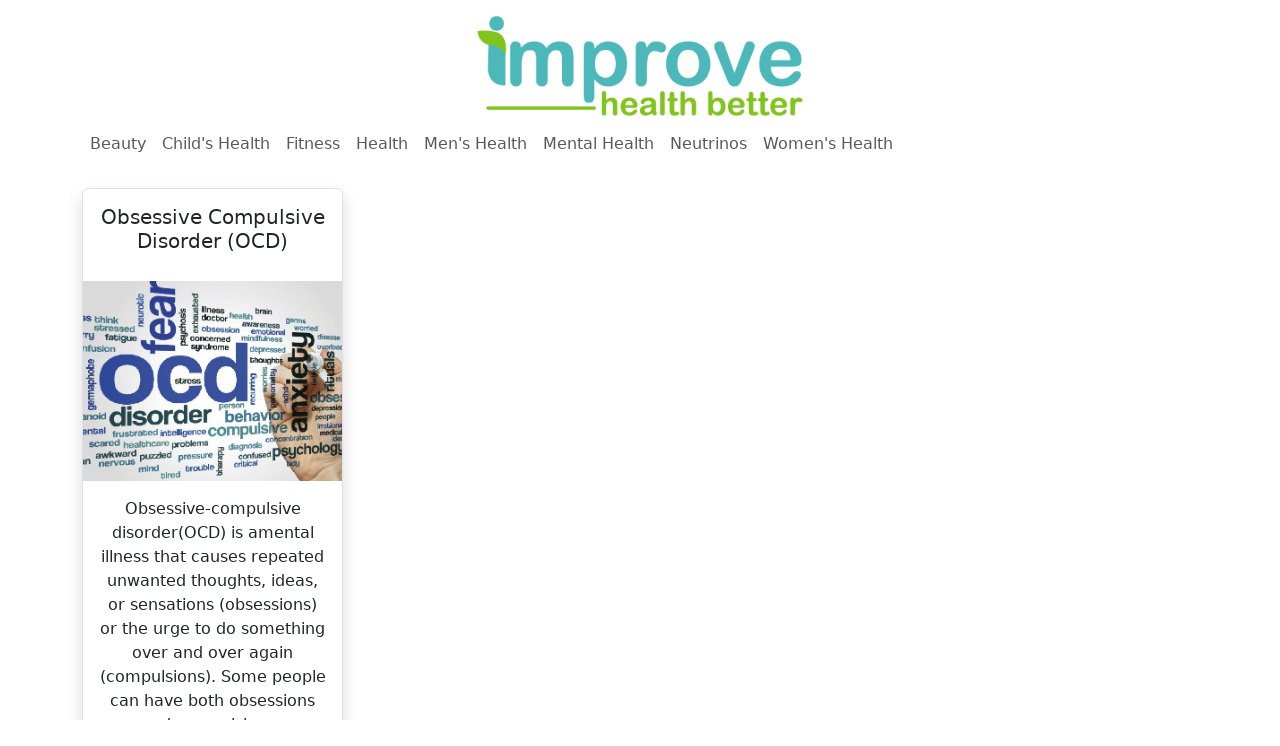

--- FILE ---
content_type: text/html
request_url: https://improvehealthbetter.com/tag/ocd.html
body_size: 3011
content:
<!DOCTYPE html>
<html lang="en">
<head>
<!-- Meta -->
<meta charset="UTF-8">
<meta name="theme-color" content="#00bcd4">
<meta name="viewport" content="width=device-width, initial-scale=1">
<meta http-equiv="Content-Type" content="text/html; charset=UTF-8">
<meta property="title" content="Improve Health Better">
<meta name="tags" content="">
<meta name="viewport" content="width=device-width, initial-scale=1.0">
<meta name="rating" content="Content">
<meta name="robots" content="index,follow">
<meta name="googlebot" content="index,follow">
<meta name="google-site-verification" content="">
<meta name="description" content="Discover health insights with ease at Improvehealthbetter, a digital magazine simplifying health articles for everyone. Stay informed and prioritize your well-being.">
<meta name="keywords" content="Health, improve, improvehealthbetter,">
<meta property="og:site_name" content="Improve Health Better" />
<meta property="og:locale" content="en_US" />
<meta property="og:type" content=" index ">
<meta property="og:tags" content="">
<meta property="og:url" content="https://improvehealthbetter.com" />
<meta property="og:title" content="Improve Health Better"/>
<meta property="og:description" content="Discover health insights with ease at Improvehealthbetter, a digital magazine simplifying health articles for everyone. Stay informed and prioritize your well-being."/>
<meta property="og:image" content="Improve Health Better/theme/logo/logo.jpg" />
<!-- Canonical URL -->
<link rel="canonical" href="https://improvehealthbetter.com/tag/ocd.html" />
<!-- Schema.org Markup -->
<script type="application/ld+json">
{
  "@context": "http://schema.org",
  "@type": "Article",
  "headline": "Improve Health Better",
  "description": "Improve Health Better",
  "datePublished": "",
  "author": {
    "@type": "Person",
    "name": ""
  },
  "image": "",
  "url": "https://improvehealthbetter.com"
}
</script>

<!-- favicon -->

<link rel="apple-touch-icon" sizes="180x180" href="https://improvehealthbetter.com/theme/logo/apple-touch-icon.png">
<link rel="icon" type="image/png" sizes="32x32" href="https://improvehealthbetter.com/theme/logo/favicon-32x32.png">
<link rel="icon" type="image/png" sizes="16x16" href="https://improvehealthbetter.com/theme/logo/favicon-16x16.png">
<link rel="manifest" href="https://improvehealthbetter.com/theme/logo/site.webmanifest">

<!-- Imports -->
<link href="https://cdn.jsdelivr.net/npm/bootstrap@5.3.0/dist/css/bootstrap.min.css" rel="stylesheet">
<link rel="stylesheet" href="https://improvehealthbetter.com/theme/css/styles.css"><!-- Google Tag Manager -->
<script>(function(w,d,s,l,i){w[l]=w[l]||[];w[l].push({'gtm.start':
    new Date().getTime(),event:'gtm.js'});var f=d.getElementsByTagName(s)[0],
    j=d.createElement(s),dl=l!='dataLayer'?'&l='+l:'';j.async=true;j.src=
    'https://www.googletagmanager.com/gtm.js?id='+i+dl;f.parentNode.insertBefore(j,f);
    })(window,document,'script','dataLayer','GTM-NMH2CM96');</script>
    <!-- End Google Tag Manager -->  
</head>
<body>
<!-- Google Tag Manager (noscript) -->
<noscript><iframe src="https://www.googletagmanager.com/ns.html?id=GTM-NMH2CM96"
    height="0" width="0" style="display:none;visibility:hidden"></iframe></noscript>
    <!-- End Google Tag Manager (noscript) --><header>
<!-- Centered Logo and Navigation Menu -->
<div class="container mt-3 text-center">
  <a href="https://improvehealthbetter.com">
    <img src="https://improvehealthbetter.com/theme/logo/logo.png" alt="Logo" class="img-fluid" style="max-height: 100px;">
  </a>
</div>

<!-- Navigation Menu -->
<nav class="navbar navbar-expand-lg navbar-light category-menu justify-content-center">
  <div class="container">
    <button class="navbar-toggler" type="button" data-bs-toggle="collapse" data-bs-target="#navbarNav" aria-controls="navbarNav" aria-expanded="false" aria-label="Toggle navigation">
      <span class="navbar-toggler-icon"></span>
    </button>
    <div class="collapse navbar-collapse" id="navbarNav">
      <ul class="navbar-nav">
          <li class="nav-item">
            <a class="nav-link" href="https://improvehealthbetter.com/category/beauty.html">Beauty</a>
          </li>
          <li class="nav-item">
            <a class="nav-link" href="https://improvehealthbetter.com/category/childs-health.html">Child's Health</a>
          </li>
          <li class="nav-item">
            <a class="nav-link" href="https://improvehealthbetter.com/category/fitness.html">Fitness</a>
          </li>
          <li class="nav-item">
            <a class="nav-link" href="https://improvehealthbetter.com/category/health.html">Health</a>
          </li>
          <li class="nav-item">
            <a class="nav-link" href="https://improvehealthbetter.com/category/mens-health.html">Men's Health</a>
          </li>
          <li class="nav-item">
            <a class="nav-link" href="https://improvehealthbetter.com/category/mental-health.html">Mental Health</a>
          </li>
          <li class="nav-item">
            <a class="nav-link" href="https://improvehealthbetter.com/category/neutrinos.html">Neutrinos</a>
          </li>
          <li class="nav-item">
            <a class="nav-link" href="https://improvehealthbetter.com/category/womens-health.html">Women's Health</a>
          </li>
      </ul>
    </div>
  </div>
</nav></header>
<div id="content">
<div class="container mt-3">
  <div class="row">
    <div class="col-md-3 mb-3">
      <div class="card border shadow custom-card h-100 d-flex flex-column">
        <h5 class="card-title mt-3 mb-3 text-center">Obsessive Compulsive Disorder (OCD)</h5>
        <a href="https://improvehealthbetter.com/article/obsessive-compulsive-disorder-ocd.html">
          <img src="https://improvehealthbetter.com/theme/img/234/234_0.jpg" class="card-img-top rounded-0" alt="Card Image">
        </a>
        <div class="card-body">
          <p class="card-text">Obsessive-compulsive disorder(OCD) is amental illness that causes repeated unwanted thoughts, ideas, or sensations (obsessions) or the urge to do something over and over again (compulsions). Some people can have both obsessions and compulsions..</p>
        </div>
        <div class="container">
          <span class="badge category-badge">
            <a href="https://improvehealthbetter.com/category/health.html" class="text-white">Health</a>
          </span>
        </div>
        <br>
        <div class="card-footer text-muted mt-auto">
          <div class="text-start">
            <a href="https://improvehealthbetter.com/author/giselle-robel.html">Giselle Robel</a>
          </div>
          <div class="text-end">
            <div class="card-text">
            </div>
            <div>August 26, 2021</div>
          </div>
        </div>
      </div>
    </div>
  </div>
</div>
<br>
<nav aria-label="Page navigation flex-wrap">
    <ul class="pagination justify-content-center">

            <li class="page-item active">
                <a class="page-link" href="https://improvehealthbetter.com/tag/ocd.html">1</a>
            </li>

    </ul>
</nav>
<div class="container">
    <div class="container">
        <div class="tagcloud">
                <span class="tag-9">
                    <a href="https://improvehealthbetter.com/tag/eye.html">
                        eye
                    </a>
                </span>
                <span class="tag-8">
                    <a href="https://improvehealthbetter.com/tag/bone.html">
                        bone
                    </a>
                </span>
                <span class="tag-5">
                    <a href="https://improvehealthbetter.com/tag/mental.html">
                        mental
                    </a>
                </span>
                <span class="tag-7">
                    <a href="https://improvehealthbetter.com/tag/cells.html">
                        cells
                    </a>
                </span>
                <span class="tag-9">
                    <a href="https://improvehealthbetter.com/tag/aneurysm.html">
                        aneurysm
                    </a>
                </span>
                <span class="tag-4">
                    <a href="https://improvehealthbetter.com/tag/fitness.html">
                        fitness
                    </a>
                </span>
                <span class="tag-6">
                    <a href="https://improvehealthbetter.com/tag/symptoms.html">
                        symptoms
                    </a>
                </span>
                <span class="tag-9">
                    <a href="https://improvehealthbetter.com/tag/disorders.html">
                        disorders
                    </a>
                </span>
                <span class="tag-7">
                    <a href="https://improvehealthbetter.com/tag/disease.html">
                        disease
                    </a>
                </span>
                <span class="tag-7">
                    <a href="https://improvehealthbetter.com/tag/disorder.html">
                        disorder
                    </a>
                </span>
                <span class="tag-7">
                    <a href="https://improvehealthbetter.com/tag/sleep.html">
                        sleep
                    </a>
                </span>
                <span class="tag-1">
                    <a href="https://improvehealthbetter.com/tag/health.html">
                        health
                    </a>
                </span>
                <span class="tag-8">
                    <a href="https://improvehealthbetter.com/tag/infection.html">
                        infection
                    </a>
                </span>
                <span class="tag-9">
                    <a href="https://improvehealthbetter.com/tag/foods.html">
                        foods
                    </a>
                </span>
                <span class="tag-9">
                    <a href="https://improvehealthbetter.com/tag/pregnancy.html">
                        pregnancy
                    </a>
                </span>
                <span class="tag-7">
                    <a href="https://improvehealthbetter.com/tag/neutrinos.html">
                        neutrinos
                    </a>
                </span>
                <span class="tag-6">
                    <a href="https://improvehealthbetter.com/tag/heart.html">
                        heart
                    </a>
                </span>
                <span class="tag-6">
                    <a href="https://improvehealthbetter.com/tag/diet.html">
                        diet
                    </a>
                </span>
                <span class="tag-7">
                    <a href="https://improvehealthbetter.com/tag/brain.html">
                        brain
                    </a>
                </span>
                <span class="tag-6">
                    <a href="https://improvehealthbetter.com/tag/skin.html">
                        skin
                    </a>
                </span>
                <span class="tag-9">
                    <a href="https://improvehealthbetter.com/tag/use.html">
                        use
                    </a>
                </span>
                <span class="tag-9">
                    <a href="https://improvehealthbetter.com/tag/lungs.html">
                        lungs
                    </a>
                </span>
                <span class="tag-5">
                    <a href="https://improvehealthbetter.com/tag/blood.html">
                        blood
                    </a>
                </span>
                <span class="tag-6">
                    <a href="https://improvehealthbetter.com/tag/body.html">
                        body
                    </a>
                </span>
                <span class="tag-5">
                    <a href="https://improvehealthbetter.com/tag/womens-health.html">
                        women's health
                    </a>
                </span>
                <span class="tag-9">
                    <a href="https://improvehealthbetter.com/tag/beauty.html">
                        beauty
                    </a>
                </span>
                <span class="tag-9">
                    <a href="https://improvehealthbetter.com/tag/gland.html">
                        gland
                    </a>
                </span>
                <span class="tag-10">
                    <a href="https://improvehealthbetter.com/tag/flexitarian.html">
                        flexitarian
                    </a>
                </span>
                <span class="tag-8">
                    <a href="https://improvehealthbetter.com/tag/syndrome.html">
                        syndrome
                    </a>
                </span>
                <span class="tag-7">
                    <a href="https://improvehealthbetter.com/tag/diabetes.html">
                        diabetes
                    </a>
                </span>
                <span class="tag-7">
                    <a href="https://improvehealthbetter.com/tag/weight.html">
                        weight
                    </a>
                </span>
                <span class="tag-8">
                    <a href="https://improvehealthbetter.com/tag/thyroid.html">
                        thyroid
                    </a>
                </span>
                <span class="tag-9">
                    <a href="https://improvehealthbetter.com/tag/acute.html">
                        acute
                    </a>
                </span>
                <span class="tag-9">
                    <a href="https://improvehealthbetter.com/tag/depression.html">
                        depression
                    </a>
                </span>
                <span class="tag-9">
                    <a href="https://improvehealthbetter.com/tag/smoking.html">
                        smoking
                    </a>
                </span>
                <span class="tag-7">
                    <a href="https://improvehealthbetter.com/tag/virus.html">
                        virus
                    </a>
                </span>
                <span class="tag-9">
                    <a href="https://improvehealthbetter.com/tag/foot.html">
                        foot
                    </a>
                </span>
                <span class="tag-6">
                    <a href="https://improvehealthbetter.com/tag/mens-health.html">
                        men's health
                    </a>
                </span>
                <span class="tag-7">
                    <a href="https://improvehealthbetter.com/tag/childs-health.html">
                        child's health
                    </a>
                </span>
                <span class="tag-5">
                    <a href="https://improvehealthbetter.com/tag/cancer.html">
                        cancer
                    </a>
                </span>
        </div>
    </div>

</div>

</div>

<footer>
</footer>
<!-- Back to Top -->
<a href="#" class="btn btn-lg btn-primary back-to-top"><i class="fa fa-angle-double-up"></i></a>
<footer class="footer mt-5">
    <br>
    <div class="container">
        <div class="row">
            <!-- About Us Column -->
            <div class="col-md-4">
                <h5>About Us</h5>
                <ul class="list-unstyled">
                    <li><a href="https://improvehealthbetter.com/pages/about-us.html">About Us</a></li>
                    <li><a href="https://improvehealthbetter.com/authors.html">Authors</a></li>
                    <li><a href="https://improvehealthbetter.com/tags.html">Topics</a></li>
                    <li><a href="https://improvehealthbetter.com/pages/privacy-policy.html">Privacy Policy</a></li>
                    <li><a href="https://improvehealthbetter.com/pages/contact-us.html">Contact Us</a></li>
                    <li><a href="https://improvehealthbetter.com/sitemap.xml">Sitemap</a></li>

                </ul>
            </div>

            <!-- Spread the News Column -->
            <div class="col-md-4">
                <h5>Spread the News</h5>
                <p>Like us on Facebook</p>
                <!-- Styled Facebook Like Button -->
                <div class="fb-like" data-href="https://www.facebook.com/ImproveHealthBetter" data-layout="button_count" data-action="like" data-size="small" data-show-faces="true" data-share="true">Like Us</div>
            </div>
        </div>
    </div>

<!-- Additional Paragraph -->
<div class="container mt-3">
    <p>
        This site offers information designed for entertainment & educational purposes only. With any health-related topic discussed on this site, you should not rely on any information on this site as a substitute for professional medical diagnosis, treatment, advice, or as a substitute for professional counseling care, advice, treatment, or diagnosis. If you have any questions or concerns about your health, you should always consult with a physician or other health-care professional.
    </p>
</div>
</footer>

<!-- Add the necessary scripts for Facebook and Pinterest integration -->
<!-- Facebook SDK -->
<script async defer crossorigin="anonymous" src="https://connect.facebook.net/en_US/sdk.js#xfbml=1&version=v11.0" nonce="your-nonce"></script></body>
</html>

--- FILE ---
content_type: text/css
request_url: https://improvehealthbetter.com/theme/css/styles.css
body_size: 663
content:
/* Custom styles for the menu */
.category-menu {
  background-color: white; /* Set initial background color */
}

.category-menu a:hover {
  background-color: #00bcd4; /* Change background color on hover */
}

.category-badge{
  background-color: #00bcd4; /* Change background color on hover */
}

/* Add this to your CSS file */
.pagination .page-item.active a,
.pagination .page-item a:hover {
    background-color: #00bcd4;
    border-color: #00bcd4;
    color: #fff; /* Text color on hover */
}

/* Add glow effect on hover */
.pagination .page-item a:hover {
    box-shadow: 0 0 5px #00bcd4;
}

.recommended-card {
  height: 100%;
  box-shadow: 0 4px 8px rgba(0, 0, 0, 0.1); /* Adding shadow to the cards */
}

.recommended-card img {
  object-fit: cover;
  height: 200px; /* Set the desired height for all images */
}

.card-body {
  text-align: center;
}

.btn-recommended {
  background-color: #00bcd4;
  color: #ffffff;
}

.card-title {
  margin-bottom: 10px; /* Adding space between the title rows */
  height: 3em; /* Set the height for the title to be three rows */
  overflow: hidden; /* Hide any content that overflows the specified height */
  display: -webkit-box;
  -webkit-line-clamp: 3; /* Limit the title to 3 lines */
  -webkit-box-orient: vertical;
}

.card-text {
  margin-bottom: 15px; /* Adding space between the title rows and the button */
}

/* Add margin-bottom to create space between rows of cards */
.row.my-1 > .col-md-3 {
  margin-bottom: 20px;
}

.footer {
  background-color: #F2F5F7;
}

.additional-paragraph {
  background-color: #F2F5F7;
  padding: 20px;
  margin-top: 20px;
}

.card-img-top {
  width: 100%; /* Ensures the image takes 100% width of its container */
  height: 200px; /* Set a fixed height for all images */
  object-fit: cover; /* Ensure the image covers the container without stretching */
}

.tag-1 {
  font-size: 60px;
}

.tag-2 {
  font-size: 54px;
}

.tag-3 {
  font-size: 48px;
}

.tag-4 {
  font-size: 42px;
}

.tag-5 {
  font-size: 36px;
}

.tag-6 {
  font-size: 30px;
}

.tag-7 {
  font-size: 24px;
}

.tag-8 {
  font-size: 20px;
}

.tag-9 {
  font-size: 18px;
}

.tag-10 {
  font-size: 16px;
}

.author-link {
  text-decoration: none; /* Remove underline from the link */
}

.author-image {
  width: 50px; /* Adjust the width of the image */
  height: 50px; /* Adjust the height of the image */
  border-radius: 50%; /* Make the image rounded */
  margin-right: 5px; /* Add some spacing to the right of the image */
}